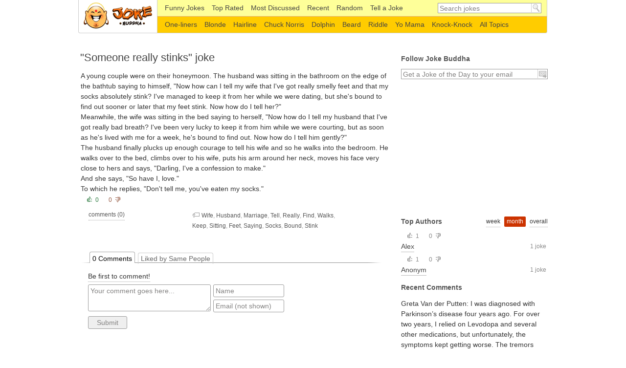

--- FILE ---
content_type: text/html; charset=UTF-8
request_url: https://www.jokebuddha.com/joke/Someone_really_stinks
body_size: 4600
content:
<!DOCTYPE html PUBLIC "-//W3C//DTD XHTML 1.0 Strict//EN" "http://www.w3.org/TR/xhtml1/DTD/xhtml1-strict.dtd"><html xmlns="http://www.w3.org/1999/xhtml" xml:lang="en"><head><meta http-equiv="Content-Type" content="text/html; charset=UTF-8"/><title>Someone really stinks Joke</title><meta name="description" content="Someone really stinks Joke: A young couple were on their honeymoon. The husband was sitting in the bathroom on the edge of the bathtub saying to himself, Now how can I tell my... the joke is just one of many funny jokes on Joke Buddha!"/><meta name="keywords" content="someone, really, stinks, funny joke"/><meta name="viewport" content="width=device-width,initial-scale=1.0,maximum-scale=1.0,user-scalable=0"/><link rel="stylesheet" type="text/css" href="/s.css?v=100"/><link rel="alternate" type="application/rss+xml" href="/xml/rss.xml" title="Joke Buddha Daily Jokes"/><!--[if IE]><link rel="stylesheet" type="text/css" media="screen,projection" href="ie.css"/><![endif]--><script data-ad-client="ca-pub-8742640777467141" async src="https://pagead2.googlesyndication.com/pagead/js/adsbygoogle.js"></script>
    <script async src="https://www.googletagmanager.com/gtag/js?id=UA-220994-22"></script>
    <script>
        window.dataLayer = window.dataLayer || [];

        function gtag() {
            dataLayer.push(arguments);
        }

        gtag('js', new Date());

        gtag('config', 'UA-220994-22');
    </script>
    </head><body><div id="container"><div id="header"><a href="/" accesskey="h" rel="home" title="Funny Jokes by Joke Buddha" id="l">Funny Jokes</a><form class="searchform" action="/search" method="get"><fieldset><input class="text forClear required" type="text" name="q" value="Search jokes" autocomplete="off"/><input class="submit" type="submit" name="" value="go"/></fieldset></form><div class="subheader"><ul class="menu"><li class="menu-1"><a href="/" title="Funny Jokes" >Funny Jokes</a></li><li><a href="/top_rated/week" title="Top Rated Jokes" >Top Rated</a></li><li><a href="/most_discussed/month" title="Most Discussed Jokes" >Most Discussed</span></a></li><li><a href="/recent" title="Recent Fresh Jokes" >Recent</a></li><li><a href="/random"title="Random Funny Joke" >Random</a></li><li><a href="/tell_a_joke" title="Tell a Joke" >Tell a Joke</a></li></ul></div><div class="subheader subheaderbottom"><ul class="menu"><li><div><a href="/One-liners" title="One-liners Jokes" >One-liners</a></div></li><li><div><a href="/Blonde" title="Blonde Jokes" >Blonde</a></div></li><li><div><a href="/Hairline" title="Hairline Jokes" >Hairline</a></div></li><li><div><a href="/Chuck_Norris" title="Chuck Norris Jokes" >Chuck Norris</a></div></li><li><div><a href="/Dolphin" title="Dolphin Jokes" >Dolphin</a></div></li><li><div><a href="/Beard" title="Beard Jokes" >Beard</a></div></li><li><div><a href="/Riddle" title="Riddle Jokes" >Riddle</a></div></li><li><div><a href="/Yo_Mama" title="Yo Mama Jokes" >Yo Mama</a></div></li><li><div><a href="/Knock-Knock" title="Knock-Knock Jokes" >Knock-Knock</a></div></li><li class="secondMenu-allTopics"><div><a href="/topics" ><span>All Topics</span></a></div></li></ul></div></div><div id="content"><div id="main"><div class="jokes joke" xmlns:v="http://rdf.data-vocabulary.org/#" typeof="v:Review-aggregate"><div class="title"><h1>"Someone really stinks" joke</h1></div><div class="jokeBox item"><div class="joke-title"><em class="titleInfo"></em></div><p class="joke-inner">A young couple were on their honeymoon. The husband was sitting in the bathroom on the edge of the bathtub saying to himself, &quot;Now how can I tell my wife that I've got really smelly feet and that my socks absolutely stink? I've managed to keep it from her while we were dating, but she's bound to find out sooner or later that my feet stink. Now how do I tell her?&quot;<br/>Meanwhile, the wife was sitting in the bed saying to herself, &quot;Now how do I tell my husband that I've got really bad breath? I've been very lucky to keep it from him while we were courting, but as soon as he's lived with me for a week, he's bound to find out. Now how do I tell him gently?&quot;<br/>The husband finally plucks up enough courage to tell his wife and so he walks into the bedroom. He walks over to the bed, climbs over to his wife, puts his arm around her neck, moves his face very close to hers and says, &quot;Darling, I've a confession to make.&quot;<br/>And she says, &quot;So have I, love.&quot;<br/>To which he replies, &quot;Don't tell me, you've eaten my socks.&quot;</p><div class="joke-bottom"><div class="vote" rel="v:rating"><div class="up"><span property="v:average" title="Vote Up">0</span></div><div class="down"><span title="Vote Down">0</span></div><span property="v:best" content="0"></span></div><div class="panel"><div class="panel-right"><span class="comments"><a href="#comments" class="ajax">comments (<span class="c_count">0</span>)</a></span></div><div class="po"><g:plusone href="http://www.jokebuddha.com/joke/Someone_really_stinks" size="medium" count="false"></g:plusone></div><div class="fb"><fb:like href="http://www.jokebuddha.com/joke/Someone_really_stinks" layout="button_count" width="70"></fb:like></div><div class="panel-tags"><span class="icon">&nbsp;</span><a href="/Wife" title="Wife Jokes">Wife</a>, <a href="/Husband" title="Husband Jokes">Husband</a>, <a href="/Marriage" title="Marriage Jokes">Marriage</a>, <a href="/Tell" title="Tell Jokes">Tell</a>, <a href="/Really" title="Really Jokes">Really</a>, <a href="/Find" title="Find Jokes">Find</a>, <a href="/Walks" title="Walks Jokes">Walks</a>, <a href="/Keep" title="Keep Jokes">Keep</a>, <a href="/Sitting" title="Sitting Jokes">Sitting</a>, <a href="/Feet" title="Feet Jokes">Feet</a>, <a href="/Saying" title="Saying Jokes">Saying</a>, <a href="/Socks" title="Socks Jokes">Socks</a>, <a href="/Bound" title="Bound Jokes">Bound</a>, <a href="/Stink" title="Stink Jokes">Stink</a></div></div></div><!--			<div id="banner_jokes"></div>
<script type="text/javascript">google_ad_client = "pub-3309192123416032";google_ad_slot = "5725278895";google_ad_width = 234;google_ad_height = 60;</script><script type="text/javascript" src="http://pagead2.googlesyndication.com/pagead/show_ads.js"></script>--><ul id="tabsheader"><li class="tabsheaderitem a"><a rel="comments"><span class="c_count">0</span> Comments</a></li><li class="tabsheaderitem"><a rel="likedbysame">Liked by Same People</a></li></ul><div id="tabsbody"><div id="likedbysame" class="tabscontent"><p>Not enough votes...</p></div><div id="comments" class="tabscontent a"><span><a href="#" id="c_first" class="ajax">Be first to comment!</a></span><form action="/ajax_comments" method="post" id="commentform"><input type="hidden" name="parent" value="0" /><fieldset><textarea id="textarea-Comment" name="text" class="forClear required">Your comment goes here...</textarea><div class="userdetails"><div><input class="text forClear required" type="text" name="name" id="name" value="Name" val="Name" maxlength="20" /><input class="text forClear email required" type="text" name="email" value="Email (not shown)" val="Email (not shown)" maxlength="225" /></div><div><div id="c_remember"><input class="checkbox" type="checkbox" name="remember" /><div class="input-label">remember me</div></div><div id="c_follow"><input class="checkbox" type="checkbox" name="follow" /><div class="input-label">follow replies</div></div></div></div><input class="button" type="submit" name="submit" value="Submit"/></fieldset></form></div></div></div><div id="performance">Funny Joke? <span property="v:count">0</span> vote(s). 0% are positive. 0 comment(s).</div></div></div><div id="sidebar"><div id="follow"><h2>Follow Joke Buddha</h2><div class="bx"><form id="subscribe" action="/subscribe" enctype="multipart/form-data" method="post"><fieldset><input class="text forClear email required" type="text" name="email" id="email" value="Get a Joke of the Day to your email"  title="Get a Joke of the Day to your email"/><input class="submit" type="submit" name="" value="&gt;" title="Send your email for daily hot jokes subscription" /></fieldset></form></div></div> <div class="bx ad_google"><!-- jb_300x250_side_1 -->
    <ins class="adsbygoogle"
         style="display:inline-block;width:300px;height:250px"
         data-ad-client="ca-pub-8742640777467141"
         data-ad-slot="3326669593"></ins>
    <script>
        (adsbygoogle = window.adsbygoogle || []).push({});
    </script>
    </div>
<div class="top"><h2>Top Authors</h2><div class="filters ajax" rel="a"><a href="#" title="Top authors for the week">week</a> <a href="#" class="active" title="Top authors for the month">month</a> <a href="#" title="Top authors for all time">overall</a></div><div class="bx"><div><div class="vote static"><div class="up"><span>1</span></div><div class="down"><span>0</span></div></div><p>1 joke</p><a href="/users/43099" title="Alex's Jokes">Alex</a></div><div><div class="vote static"><div class="up"><span>1</span></div><div class="down"><span>0</span></div></div><p>1 joke</p><a href="/users/94002" title="Anonym's Jokes">Anonym</a></div></div></div> <div class="top"><h2>Recent Comments</h2><div class="bx"><div>Greta Van der Putten: I was diagnosed with Parkinson’s disease four years ago. For over two years, I relied on Levodopa and several other medications, but unfortunately, the symptoms kept getting worse. The tremors became more noticeable, and my balance and mobility started to decline quickly. Last year, out of desperation and hope, I decided to try a herbal treatment program from NaturePath Herbal Clinic.Honestly, I was skeptical at first, but within a few months of starting the treatment, I began to notice real changes. My movements became smoother, the tremors subsided, and I felt steadier on my feet. Incredibly, I also regained much of my energy and confidence. It’s been a life-changing experience I feel more like myself again, better than I’ve felt in years.If you or a loved one is struggling with Parkinson’s disease, I truly recommend looking into their natural approach. You can visit their website at www.naturepathherbalclinic.com    Email     (<a href="/cdn-cgi/l/email-protection" class="__cf_email__" data-cfemail="9df4f3fbf2ddf3fce9e8eff8edfce9f5f5f8effffcf1fef1f4f3f4feb3fef2f0">[email&#160;protected]</a>)<a href="/joke/Aids_or_Alzheimers" title="Aid's or Alzheimer's Joke" class="m">&nbsp;</a></div><div>TERRI: I LOVE YOUR JOKES!! WE NEED MORE OF THEM!!! THANK YOU<a href="/joke/Oranges_1" title="Oranges Joke" class="m">&nbsp;</a></div><div>aria: this s such a good joke i am going to use this in my podcast please make more....<a href="/joke/Marriages_Made_In_" title="Marriages Made In... ? Joke" class="m">&nbsp;</a></div><div>dick johnsone: BOOBS<a href="/joke/Gullible_cop" title="Gullible cop Joke" class="m">&nbsp;</a></div><div>hassan: &quot;Just stumbled on this goldmine—Common Replies: 250+ Funny Comebacks to ‘Your Mom’—packed with savage lines that are hilarious yet sharp. Have a favorite retort that always lands?&quot;<a href="/joke/Knock_knock_cows" title="Knock knock... cows Joke" class="m">&nbsp;</a></div><div></div></div></div><h2>Know a Funny Joke?</h2><div class="bx"><a href="/tell_a_joke" class="btn" title="Tell a Funny Joke Now!">Tell a Joke</a></div> </div>

   </div></div><div id="footer">
<!-- jb_bottom -->
<ins class="adsbygoogle"
     style="display:block"
     data-ad-client="ca-pub-8742640777467141"
     data-ad-slot="8586132490"
     data-ad-format="auto"
     data-full-width-responsive="true"></ins>
<script data-cfasync="false" src="/cdn-cgi/scripts/5c5dd728/cloudflare-static/email-decode.min.js"></script><script>
    (adsbygoogle = window.adsbygoogle || []).push({});
</script>
 <ul id="footer-navigation"><li class="fn-first">JokeBuddha.com &copy; 2010-2026</li><li><a href="/terms_conditions">Terms</a> & <a href="/privacy_statement">Privacy</a></li></ul><p>We love <strong>good humor</strong> and obviously <strong>hilarious jokes</strong> followed by a healthy laughter!</p></div><script type="text/javascript" src="/j.js?v=100"></script><script type="text/javascript" src="/jj.js?v=100"></script>

  <div id="fb-root"></div>
<script>(function(d, s, id) {
  var js, fjs = d.getElementsByTagName(s)[0];
  if (d.getElementById(id)) return;
  js = d.createElement(s); js.id = id;
  js.src = "//connect.facebook.net/en_US/all.js#xfbml=1";
  fjs.parentNode.insertBefore(js, fjs);
}(document, 'script', 'facebook-jssdk'));</script>
	
<script defer src="https://static.cloudflareinsights.com/beacon.min.js/vcd15cbe7772f49c399c6a5babf22c1241717689176015" integrity="sha512-ZpsOmlRQV6y907TI0dKBHq9Md29nnaEIPlkf84rnaERnq6zvWvPUqr2ft8M1aS28oN72PdrCzSjY4U6VaAw1EQ==" data-cf-beacon='{"version":"2024.11.0","token":"e8306d393c534b06bc62abe9e501fe51","r":1,"server_timing":{"name":{"cfCacheStatus":true,"cfEdge":true,"cfExtPri":true,"cfL4":true,"cfOrigin":true,"cfSpeedBrain":true},"location_startswith":null}}' crossorigin="anonymous"></script>
</body></html>


--- FILE ---
content_type: text/html; charset=utf-8
request_url: https://www.google.com/recaptcha/api2/aframe
body_size: 259
content:
<!DOCTYPE HTML><html><head><meta http-equiv="content-type" content="text/html; charset=UTF-8"></head><body><script nonce="TvDlgDePRGgZmQACSkftjQ">/** Anti-fraud and anti-abuse applications only. See google.com/recaptcha */ try{var clients={'sodar':'https://pagead2.googlesyndication.com/pagead/sodar?'};window.addEventListener("message",function(a){try{if(a.source===window.parent){var b=JSON.parse(a.data);var c=clients[b['id']];if(c){var d=document.createElement('img');d.src=c+b['params']+'&rc='+(localStorage.getItem("rc::a")?sessionStorage.getItem("rc::b"):"");window.document.body.appendChild(d);sessionStorage.setItem("rc::e",parseInt(sessionStorage.getItem("rc::e")||0)+1);localStorage.setItem("rc::h",'1769706441711');}}}catch(b){}});window.parent.postMessage("_grecaptcha_ready", "*");}catch(b){}</script></body></html>